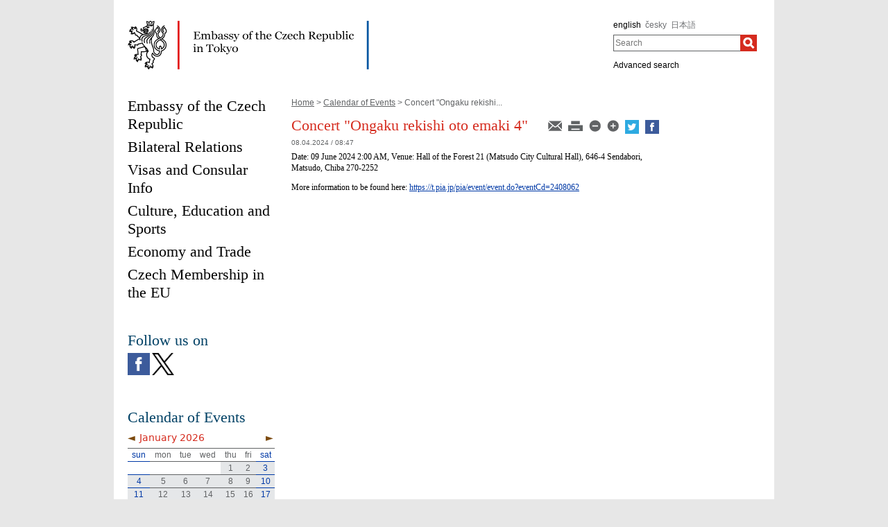

--- FILE ---
content_type: text/html;charset=utf-8
request_url: https://mzv.gov.cz/tokyo/en/kalendar_akci/koncert_ongaku_rekishi_oto_emaki_4.html
body_size: 5202
content:
<!DOCTYPE html PUBLIC "-//W3C//DTD XHTML 1.0 Strict//EN"
	"http://www.w3.org/TR/xhtml1/DTD/xhtml1-strict.dtd">
<!--
main:5415497
primary:3988910
lang:en
langRoot:204610
isRtl:false -->
<html xmlns="http://www.w3.org/1999/xhtml" xml:lang="en" lang="en">
<head>

	<meta http-equiv="Content-type" content="text/html; charset=UTF-8" />
	<meta name="google-site-verification" content="HbfWNayKPg8PhQ3W-VPFL39p9bHEYjf6OPt6q1qveGQ" />
<meta property="og:url" content="https://mzv.gov.cz/tokyo/en/kalendar_akci/koncert_ongaku_rekishi_oto_emaki_4.html" />
		<meta property="og:type" content="article" />
		<meta property="og:title" content="Concert &quot;Ongaku rekishi oto emaki 4&quot;" />
		<meta property="og:description" content="Concert &quot;Ongaku rekishi oto emaki 4&quot;" />

	
	<title>Concert &quot;Ongaku rekishi oto emaki 4&quot; | Embassy of the Czech Republic in Tokyo</title>
	<link rel="stylesheet" href="https://mzv.gov.cz/static/774-1-MZV/cz/resources/-logic-zastupitelske_urady-shared-resources-print_css.css?_linkv=1442194711387" type="text/css" media="print" />
	<link rel="stylesheet" href="https://mzv.gov.cz/static/774-1-MZV/cz/resources/-logic-zastupitelske_urady-shared-resources-reset_css.css?_linkv=1484918742373" type="text/css" media="screen" />
	<link rel="stylesheet" href="https://mzv.gov.cz/static/774-1-MZV/cz/resources/-logic-zastupitelske_urady-shared-resources-default_css.css?_linkv=1519911734200" type="text/css" media="screen" />
	<link rel="stylesheet" href="https://mzv.gov.cz/static/774-1-MZV/cz/resources/-logic-zastupitelske_urady-shared-resources-screen_css.css?_linkv=1733485312249" type="text/css" media="screen" />
	<link rel="stylesheet" href="https://mzv.gov.cz/static/774-1-MZV/cz/resources/-logic-mzv-resources-algoliasearch_css.css?_linkv=1733413237128" type="text/css" media="screen" />
	<link rel="stylesheet" href="https://mzv.gov.cz/static/774-1-MZV/cz/resources/-logic-mzv-resources-content_slider_css.css?_linkv=1442194711387" type="text/css" media="screen" />
	<!--<link rel="stylesheet" type="text/css" href="https://cdn.jsdelivr.net/npm/instantsearch.js@2.3.0/dist/instantsearch.min.css">
    <link rel="stylesheet" type="text/css" href="https://cdn.jsdelivr.net/npm/instantsearch.js@2.3.0/dist/instantsearch-theme-algolia.min.css">-->
<script type="text/javascript" src="/public/e0/8e/70/468224_348497_contentslider.js"></script>
	<script type="text/javascript" src="/public/39/d6/81/412481_323806_mootools.v1._11.js"></script>
	<script type="text/javascript" src="/public/c4/33/9/219448_348512_rotateSlidCom.js"></script>
	<script type="text/javascript" src="/public/d0/a0/52/223971_1912674_functions.js"></script>
	<script type="text/javascript" src="/public/a3/10/b5/297997_192886_events.js"></script>
	<!--[if IE 6]>
		<script type="text/javascript" src="/public/36/b4/2f/84469_14505_data"></script>
	<![endif]-->
	<!--[if lt IE 7]>
		<script defer type="text/javascript" src="/public/c0/57/ef/219408_18349_pngfix.js"></script>
	<![endif]-->
	
<script type="text/javascript" src="/public/89/e6/5f/455909_3008526_slimboxNew.js"></script>
	<script type="text/javascript" src="/public/c0/e9/f9/312010_1928505_clock.js"></script>
	<link rel="stylesheet" href="https://mzv.gov.cz/static/774-1-MZV/cz/resources/-logic-zastupitelske_urady-shared-resources-slimbox_css.css" type="text/css" media="screen"/>
	<link rel="stylesheet" href="https://mzv.gov.cz/static/774-1-MZV/cz/resources/-logic-mzv-resources-events__css.css" type="text/css" media="screen"/>
	<link rel="shortcut icon" href="/public/8b/aa/9e/495392_591614_favicon.ico" />
<!--[if lt IE 8]>
		<link rel="stylesheet" href="https://mzv.gov.cz/static/774-1-MZV/cz/resources/-logic-zastupitelske_urady-shared-resources-ielt8_css.css" type="text/css"/>
	<![endif]-->

<!--
			<PageMap>
				<DataObject type="article">
					<Attribute name="validFrom">Apr 8, 2024</Attribute>
					<Attribute name="validTo"></Attribute>
<Attribute name="country">JP</Attribute>
<Attribute name="topic">culture</Attribute>
</DataObject>
  			</PageMap>
  		-->
<script type='text/javascript' src='//www.google.com/jsapi'></script>

</head>
<script src="/public/88/59/84/1221237_3244600_jquery.js"></script>
<script>window.jQuery || document.write('<script src="/public/88/59/84/1221237_3244600_jquery.js"><\/script>')</script>
<script>
jQuery.noConflict();
</script>
<script src="/public/34/34/b6/1221235_1931192_tdi_bundle.min_1._7._6.js"></script>


<script type="text/javascript" src="/public/3f/58/a0/2753009_1890150_algoliasearch"></script>
	<script type="text/javascript" src="/public/c4/e/41/2753011_1890157_autocomplete"></script>
	<script type="text/javascript" src="/public/48/2e/14/2753013_1890161_instantsearch"></script>
<body class="alt_design article_view">
<div id="cookie-notification">
	<p>This webpage uses Cookies and JavaScript in order to work properly. We strongly recommend to enable those technologies in yur browser. In case of wrongly displayed content you can request necessary information at e-mail address wwwadmin@mzv.cz</p>
</div><div id="main_container">
	<header id="header_container" >
<div class="logo">
			<h1 id="logo">
<a href="/tokyo/en/index.html" title="Embassy of the Czech Republic in Tokyo"><img src="/public/99/ed/5a/687783_589898_tokyo_en.png" alt="Embassy of the Czech Republic in Tokyo" /></a>
</h1>
		</div>
<div class="hidden_navigation">
			<a href="#menu_container">Skip to menu</a>,
			<a href="#content">Skip to content</a>
		</div>
		<hr class="hidden"/>
		<div id="tools">
<h2 class="hidden">Language</h2>
<p id="languages">
<a href="/tokyo/en/index.html" aria-label="english">
english</a>&nbsp;
			<span class="hidden">, </span>
<a href="/tokyo/cz/index.html" class="noactive" aria-label="česky">
česky</a>&nbsp;
			<span class="hidden">, </span>
<a href="/tokyo/ja/index.html" class="noactive" aria-label="日本語">
日本語</a>&nbsp;
			
</p>
<hr class="hidden"/><style>
      .algolia-autocomplete {
        width: 30%;
      }
      .algolia-autocomplete .aa-input, .algolia-autocomplete .aa-hint {
        width: 100%;
      }
      .algolia-autocomplete .aa-hint {
        color: #999;
      }
      .algolia-autocomplete .aa-dropdown-menu {
        margin-top:20px;
        width: 100%;
        background-color: #fff;
        border: 1px solid #999;
        box-shadow: 0px 0px 5px 2px #888888;
        overflow:hidden;
      }
      .algolia-autocomplete .aa-dropdown-menu .aa-suggestion {
        cursor: pointer;
        margin: 5px 4px;
        padding:4px;
      }
      .algolia-autocomplete .aa-dropdown-menu .aa-suggestion.aa-cursor {
        background-color: #d1d1d1;
      }
      .algolia-autocomplete .aa-dropdown-menu .aa-suggestion em {
        font-weight: bold;
        font-style: normal;
      }
    </style>
<h2 class="hidden">Search</h2>

<form action="/tokyo/en/index$281064.html?search=true" method="get" id="search-form">
	<div>
		<input type="hidden" name="search" value="true">
		<label for="hledej">Search</label>
		<div>
			<input type="text" class="text" id="hledej" name="text" placeholder="Search"/>
			<input type="submit" class="submit" value="" aria-label="Search"/>	
		</div>
		<a href="/tokyo/en/index.html?search=true">Advanced search</a>
	</div>
</form>

<script>
jQuery(document).ready(function ($) {
	  var client = algoliasearch('U596TMOUN6', '035474b9212c0746ed4b976d0405b230');
      var index = client.initIndex('mzvIndex');
    $('#hledej').autocomplete({ hint: false, appendTo:"#main_container"}, [
        {
          source: $.fn.autocomplete.sources.hits(index, { hitsPerPage: 5, filters:'lang:"en"' }),
          displayKey: 'title',
          templates: {
            suggestion: function(suggestion) {
              return suggestion._highlightResult.title.value;
            }
          }
        }
    ])
    .on("autocomplete:selected", function(){
      $("#search-form").submit();
    });
});
</script><hr class="hidden"/>
		</div>
	</header><div id="content_container">
<div id="content_inner">
<div id="content">

<p id="breadcrumbs">
	<a href="/tokyo/en/index.html">Home</a>&nbsp;&gt;
<a href="/tokyo/en/kalendar_akci/index.html">Calendar of Events</a>&nbsp;&gt;
Concert "Ongaku rekishi...</p>
<article class="article ">
<div class="article_tools noprint ">
<a href="/tokyo/en/kalendar_akci/koncert_ongaku_rekishi_oto_emaki_4.html?notify=1" title="Article notification">
        <img src="/public/47/91/a9/219742_570301_mail.png" alt="Article notification"/>
</a>
<a href="#" onclick="print(); return false;" class="noprint">
	<img src="/public/b2/9d/11/84467_694862_print.png" alt="Print" title="Print"/>
</a>
<a href="#" onclick="decreaseFontSize('article_content'); return false;" title="Decrease font size">
        <img src="/public/ed/73/fd/223984_570299_minus.png" alt="Decrease font size"/>
</a>
<a href="#" onclick="increaseFontSize('article_content'); return false;" title="Increase font size">
        <img src="/public/d4/b1/d6/223986_570300_plus.png" alt="Increase font size"/>
</a>
<a target="_blank" href="https://twitter.com/share?text=Concert &quot;Ongaku rekishi oto emaki 4&quot;&amp;via=Czechia_JP&amp;url=http://www.mzv.cz/tokyo/en/kalendar_akci/koncert_ongaku_rekishi_oto_emaki_4.html"><img src="/public/a9/69/b9/2027558_1552954_twitter_dreamstale71.png" width="20" alt="X logo"></a>

<a target="_blank" href="http://www.facebook.com/share.php?u=http://www.mzv.cz//tokyo/en/kalendar_akci/koncert_ongaku_rekishi_oto_emaki_4.html&title=Concert &quot;Ongaku rekishi oto emaki 4&quot;"><img src="/public/37/ef/e2/2027556_1552952_facebook_dreamstale25.png" alt="Facebook logo"  width="20"></a>
</div>

<div class="article_content">
<h1 class="article_title">Concert "Ongaku rekishi oto emaki 4"</h1>
<p class="articleDate">08.04.2024 / 08:47</p>
 
<p class="event_meta">Date: <span class="event_time">09 June 2024 2:00 AM</span>, Venue: <span class="location">Hall of the Forest 21 (Matsudo City Cultural Hall), 646-4 Sendabori, Matsudo, Chiba 270-2252</span></p>
		
<span class="reset"></span>
<div class="article_body">
<p>More information to be found here: <a href="https://t.pia.jp/pia/event/event.do?eventCd=2408062">https://t.pia.jp/pia/event/event.do?eventCd=2408062</a></p>
</div>
</div>


</article>
	
	<hr class="hidden"/>
</div>
<div id="menu_container" class="noprint">
	<ul id="menu">
<li >
				<!--test-->
<a href="/tokyo/en/embassy_of_the_czech_republic/index.html" class="" >
<span>Embassy of the Czech Republic</span>
</a>
			</li>
<li >
				<!--test-->
<a href="/tokyo/en/bilateral_relations/index.html" class="" >
<span>Bilateral Relations</span>
</a>
			</li>
<li >
				<!--test-->
<a href="/tokyo/en/visas_and_consular_info/index.html" class="" >
<span>Visas and Consular Info</span>
</a>
			</li>
<li >
				<!--test-->
<a href="/tokyo/en/culture_education_and_sports/index.html" class="" >
<span>Culture, Education and Sports</span>
</a>
			</li>
<li >
				<!--test-->
<a href="/tokyo/en/economy_and_trade/index.html" class="" >
<span>Economy and Trade</span>
</a>
			</li>
<li >
				<!--test-->
<a href="http://www.euroskop.cz/eng/" class=" last" >
<span>Czech Membership in the EU</span>
</a>
			</li>
</ul> 
	<hr class="hidden"/>
</div>



<aside id="left_sidebar" class="noprint">

<div class="box_content" id="social_networks">	
<h2 class="box_title">Follow us on</h2>
<div class="socialIcon">
		<a href="https://www.facebook.com/Embassy-of-the-Czech-Republic-in-Tokyo-208835982781424/" title="Facebook Embassy of the Czech Republic in Tokyo"><img src="/public/3/90/9d/772077_1551985_facebook_dreamstale25.png" alt="Facebook Embassy of the Czech Republic in Tokyo" /></a>
	</div>
<div class="socialIcon">
		<a href="https://www.twitter.com/Czechia_JP" title="X Embassy of the Czech Republic in Tokyo"><img src="/public/6f/9f/1c/772079_3109639_logo_black.png" alt="X Embassy of the Czech Republic in Tokyo" /></a>
	</div>
</div>		
<div class="box_content" id="calendar">	

<div class="calendar">
		<h2 class="box_title">Calendar of Events</h2>		
	<table>
		<thead>
<tr class="caption">
				<th colspan="7">
					<a href="/tokyo/en/kalendar_akci/koncert_ongaku_rekishi_oto_emaki_4$1325.html?action=setMonth&amp;year=2025&amp;month=12&amp;day=1" class="float_left">◄</a>
					<a href="/tokyo/en/kalendar_akci/koncert_ongaku_rekishi_oto_emaki_4$1325.html?action=setMonth&amp;year=2026&amp;month=2&amp;day=1" class="float_right">►</a>
					&nbsp;January 2026
				</th>
			</tr>
<tr>
<th class="weekend">Sun</th>
<th>Mon</th>
<th>Tue</th>
<th>Wed</th>
<th>Thu</th>
<th>Fri</th>
<th class="weekend">Sat</th>
</tr>
		</thead>
<tbody>
<tr>
<td class="weekend">&nbsp;</td>
<td>&nbsp;</td>
<td>&nbsp;</td>
<td>&nbsp;</td>
<td id="day-1" class="event ">
<a href="/tokyo/en/index.html?year=2026&amp;month=1&amp;day=1">1</a>
</td>
<td id="day-2" class="event ">
<a href="/tokyo/en/index.html?year=2026&amp;month=1&amp;day=2">2</a>
</td>
<td id="day-3" class="event weekend ">
<a href="/tokyo/en/index.html?year=2026&amp;month=1&amp;day=3">3</a>
</td>
</tr>
<tr>
<td id="day-4" class="event weekend ">
<a href="/tokyo/en/index.html?year=2026&amp;month=1&amp;day=4">4</a>
</td>
<td id="day-5" class="event ">
<a href="/tokyo/en/index.html?year=2026&amp;month=1&amp;day=5">5</a>
</td>
<td id="day-6" class="event ">
<a href="/tokyo/en/index.html?year=2026&amp;month=1&amp;day=6">6</a>
</td>
<td id="day-7" class="event ">
<a href="/tokyo/en/index.html?year=2026&amp;month=1&amp;day=7">7</a>
</td>
<td id="day-8" class="event ">
<a href="/tokyo/en/index.html?year=2026&amp;month=1&amp;day=8">8</a>
</td>
<td id="day-9" class="event ">
<a href="/tokyo/en/index.html?year=2026&amp;month=1&amp;day=9">9</a>
</td>
<td id="day-10" class="event weekend ">
<a href="/tokyo/en/index.html?year=2026&amp;month=1&amp;day=10">10</a>
</td>
</tr>
<tr>
<td id="day-11" class="event weekend ">
<a href="/tokyo/en/index.html?year=2026&amp;month=1&amp;day=11">11</a>
</td>
<td id="day-12" class="event ">
<a href="/tokyo/en/index.html?year=2026&amp;month=1&amp;day=12">12</a>
</td>
<td id="day-13" class="event ">
<a href="/tokyo/en/index.html?year=2026&amp;month=1&amp;day=13">13</a>
</td>
<td id="day-14" class="event ">
<a href="/tokyo/en/index.html?year=2026&amp;month=1&amp;day=14">14</a>
</td>
<td id="day-15" class="event ">
<a href="/tokyo/en/index.html?year=2026&amp;month=1&amp;day=15">15</a>
</td>
<td id="day-16" class="event ">
<a href="/tokyo/en/index.html?year=2026&amp;month=1&amp;day=16">16</a>
</td>
<td id="day-17" class="event weekend ">
<a href="/tokyo/en/index.html?year=2026&amp;month=1&amp;day=17">17</a>
</td>
</tr>
<tr>
<td id="day-18" class="event weekend ">
<a href="/tokyo/en/index.html?year=2026&amp;month=1&amp;day=18">18</a>
</td>
<td id="day-19" class="event ">
<a href="/tokyo/en/index.html?year=2026&amp;month=1&amp;day=19">19</a>
</td>
<td id="day-20" class="event dnes">
<a href="/tokyo/en/index.html?year=2026&amp;month=1&amp;day=20">20</a>
</td>
<td id="day-21" class="event ">
<a href="/tokyo/en/index.html?year=2026&amp;month=1&amp;day=21">21</a>
</td>
<td id="day-22" class="event ">
<a href="/tokyo/en/index.html?year=2026&amp;month=1&amp;day=22">22</a>
</td>
<td id="day-23" class="event ">
<a href="/tokyo/en/index.html?year=2026&amp;month=1&amp;day=23">23</a>
</td>
<td id="day-24" class="event weekend ">
<a href="/tokyo/en/index.html?year=2026&amp;month=1&amp;day=24">24</a>
</td>
</tr>
<tr>
<td id="day-25" class="event weekend ">
<a href="/tokyo/en/index.html?year=2026&amp;month=1&amp;day=25">25</a>
</td>
<td id="day-26" class="event ">
<a href="/tokyo/en/index.html?year=2026&amp;month=1&amp;day=26">26</a>
</td>
<td id="day-27" class="event ">
<a href="/tokyo/en/index.html?year=2026&amp;month=1&amp;day=27">27</a>
</td>
<td id="day-28" class="event ">
<a href="/tokyo/en/index.html?year=2026&amp;month=1&amp;day=28">28</a>
</td>
<td id="day-29" class="event ">
<a href="/tokyo/en/index.html?year=2026&amp;month=1&amp;day=29">29</a>
</td>
<td id="day-30" class="event ">
<a href="/tokyo/en/index.html?year=2026&amp;month=1&amp;day=30">30</a>
</td>
<td id="day-31" class="event weekend ">
<a href="/tokyo/en/index.html?year=2026&amp;month=1&amp;day=31">31</a>
</td>
</tr>
</tbody>
</table></div>
</div>		
<div class="box_content" id="events_upcoming">	

<h2 class="box_title">Upcoming Events</h2>
		<section class="simple_article_list">
<div class="article"><p><span class="date">Feb 28, 2026</span> <a href="/tokyo/en/kalendar_akci/rena_fujii_i_love_you_soprano_recital.html">Rena Fujii: I Love You (Soprano Recital)</a></p></div>
<div class="article"><p><span class="date">Feb 28, 2026</span> <a href="/tokyo/en/kalendar_akci/ai_yamazaki_viola_recital.html">Ai Yamazaki Viola Recital</a></p></div>
<div class="article"><p><span class="date">Mar 8, 2026</span> <a href="/tokyo/en/kalendar_akci/musica_panenka_project_competition_2026_1.html">Musica Panenka Project: Competition 2026 Czech Music Festival in Japan</a></p></div>
<div class="article"><p><span class="date">Mar 12, 2026</span> <a href="/tokyo/en/kalendar_akci/art_fair_tokyo_20.html">Art Fair Tokyo 20</a></p></div>
</section>
</div>		
<div class="box_content" id="x100_cze_jap_cz">	
<a href="/tokyo/en/bilateral_relations/x100_years_of_diplomatic_relations/index.html"><img src="/public/6a/b/25/3633081_2212679__100._dipl._vztahu_banner.jpg" alt="100_cze_jap_cz"/></a></div>		
<div class="box_content last" id="https_www_studyin_cz">	
<a href="https://www.studyin.cz/"><img src="/public/64/7d/47/3603688_2990539_banner_Study_in_Czechia.png" alt="https://www.studyin.cz/"/></a></div>		
<hr class="hidden"/>
</aside> 
</div>
<div class="reset">&nbsp;</div>
		</div>

<footer id="footer_container">
			<p>
				<a href="http://www.mzv.cz/en">Czech Foreign Ministry</a>
<span class="separator noprint">|</span>
					<a href="/tokyo/en/webmaster.html" class="noprint">
						<span>Webmaster</span>
					</a>
<span class="separator noprint">|</span>
					<a href="/tokyo/en/kontakty.html" class="noprint">
						<span>Contacts</span>
					</a>
<span class="separator noprint">|</span>
					<a href="/tokyo/en/mapa_stranek.html" class="noprint">
						<span>Sitemap</span>
					</a>
<span class="delimiter noprint">|</span>
				<a href="?force_format=mobile" class="full">Mobile version</a>
				<span class="delimiter noprint">|</span>
				<a href="/tokyo/en/rss.html" class="noprint">RSS</a>
			</p>
		</footer>
</div>
<p class="hidden"><a href="http://www.toplist.cz/"><img src="https://toplist.cz/count.asp?id=27521&amp;logo=blank" alt="TOPlist" /></a></p>
<script type="text/javascript">
	document.write(unescape("%3Cscript src='https://ssl.google-analytics.com/ga.js' type='text/javascript'%3E%3C/script%3E"));
	document.write(unescape("%3Cscript src='/public/11/43/10/272247_304713_google_analytics.js' type='text/javascript'%3E%3C/script%3E"));
</script><script type="text/javascript" src="/public/ea/1d/ec/1583403_2841264_cookie_notification.js"></script>
	<script type="text/javascript" src="/public/c1/ae/68/1254117_1199650_carousel.js"></script>
<!-- monitoring
__ETN_.O.K.__
// monitoring -->
</body>
<!-- main:5415497 primary:3988910 -->
</html>
